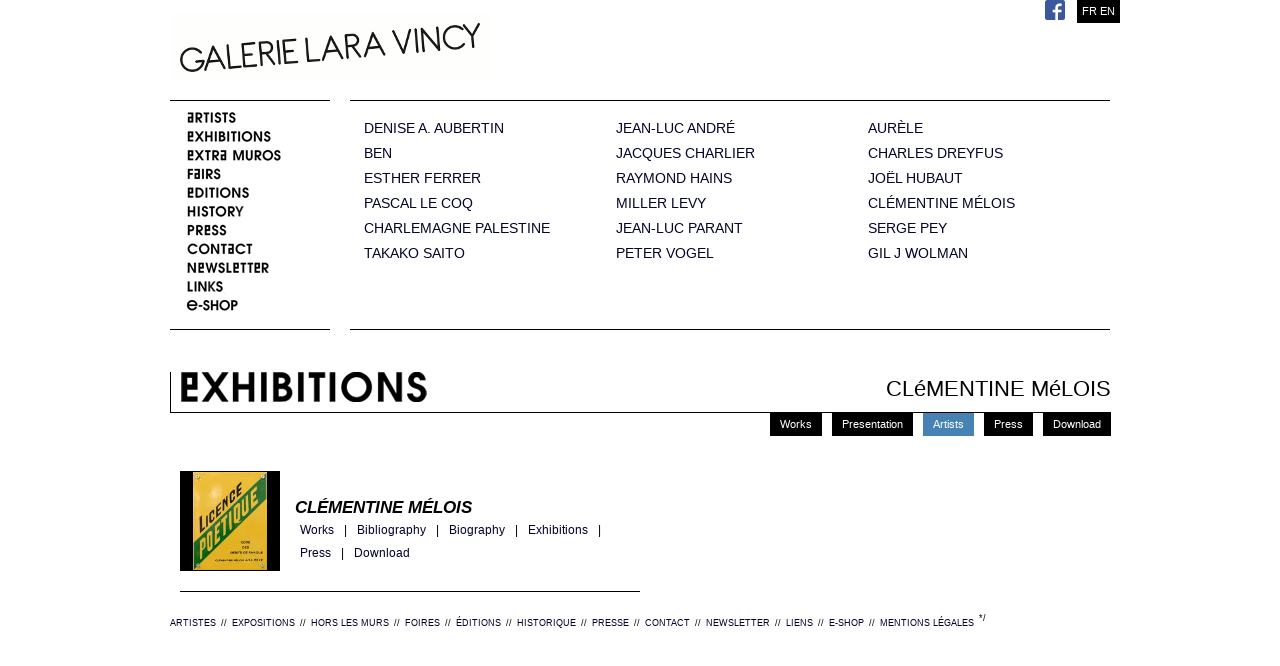

--- FILE ---
content_type: text/html
request_url: https://lara-vincy.com/clementine-melois-un-cabinet-d-amateur-en/artistes/index.html
body_size: 2875
content:
<!DOCTYPE html PUBLIC "-//W3C//DTD XHTML 1.0 Strict//EN"
   "http://www.w3.org/TR/xhtml1/DTD/xhtml1-strict.dtd">
<html xmlns="http://www.w3.org/1999/xhtml" lang="fr" xml:lang="fr">


<!-- Mirrored from www.lara-vincy.com/clementine-melois-un-cabinet-d-amateur-en/artistes/ by HTTrack Website Copier/3.x [XR&CO'2014], Sat, 11 Feb 2023 12:38:05 GMT -->
<head>
		<meta http-equiv="Content-Type" content="text/html; charset=UTF-8" />
		<title>Lara Vincy</title>
		<meta name="description" content="" />
		<meta name="keywords" content="" />
		<script></script>		
		<link rel="stylesheet" type="text/css" href="../../css/style.css" media="screen" />
		<link rel="stylesheet" type="text/css" href="../../css/fancybox.css" media="screen" />
		<link rel="shortcut icon" href="../../favicon.png" />
		
		
		<!--<script type="text/javascript" src="http://www.lara-vincy.com/js/jquery.js"></script>-->
		<script type="text/javascript" src="https://ajax.googleapis.com/ajax/libs/jquery/1.4.2/jquery.min.js"></script>
		<script type="text/javascript" src="../../js/jquery.easing.js"></script>
		<script type="text/javascript" src="../../js/jquery.easing_compatibility.js"></script>
		<script type="text/javascript" src="../../js/hoverint.min.js"></script>
		<script type="text/javascript" src="../../js/jquery-ui.js"></script>
		<script type="text/javascript" src="../../js/formulaire.js"></script>
		<script src="../../js/AC_RunActiveContent.js" type="text/javascript"></script>
		<script type="text/javascript">
				
		function makeTall(){
			var $this = $(this);
			$this.next('em').stop().animate({ width : "180px" , height : "212" },500,function(){ $(this).fadeIn(500); });
		}
		
		function makeShort(){
			var $this = $(this);
			$this.next('em').stop().animate({ width : "0px" , height : "0px" },500,function(){ $(this).hide(); });
		}
		
		var config = {    
			 over: makeTall, // function = onMouseOver callback (REQUIRED)    
			 timeout: 100, // number = milliseconds delay before onMouseOut    
			 out: makeShort // function = onMouseOut callback (REQUIRED)    
		};
		$(document).ready(function(){
			$("#header #menuArt a").hoverIntent(config);
		});
		

		</script>



</head>

<body><div id="header" class="container_16">
	
	<h1 class="grid_9">
		<a href="../../home-en/index.html">
			Galerie Lara Vincy.
		</a>
	</h1>
	<div id="lang">
		<a href='../../clementine-melois-un-cabinet-d-amateur-fr/artistes/index.html'>FR</a> <a href='index.html'>EN</a> 	</div>

	<div id="socnetlogos">
  <a target='_blank' href='https://www.facebook.com/pages/Galerie-Lara-Vincy/227278047396310'><img src='../../images/FB-f-Logo__blue_29.png'></a>
        </div>
	
	<span class="clear"></span>

	<div id="menuGal" class="grid_3 en">
		<a class="art" href='../../artistes-en/index.html'></a>
		<a class="exp" href='../../expositions-en/index.html'></a>
		<a class="hor" href='../../hors-les-murs-en/index.html'></a>
		<a class="foi" href='../../foires-en/index.html'></a>
		<a class="edi" href='../../editions-en/index.html'></a>
		<a class="his" href='../../historique-en/index.html'></a>
		<!--<a class="inf" href='http://www.lara-vincy.com/infos-en/'></a>-->
		<a class="pre" href='../../presse-en/index.html'></a>
		<a class="con" href='../../contact-en/index.html'></a>
			        <a class="news" href='http://lara-vincy.net/' target='_blank'></a>
		<a class="lie" href='../../liens-en/index.html'></a>
		<a class="eshop" href='../../UnderConstruction.html'></a>
	</div>
	
	<div id="menuArt" class="grid_13">
					<a style="margin-left:14px;" href="../../denise-a--aubertin-en/oeuvre/index.html">DENISE A. AUBERTIN</a><em><span><img src="../../images/artiste/25/denise_a_vignette.jpg" alt="A. AUBERTIN" /></span></em>
					<a style="margin-left:14px;" href="../../jean-luc-andre-en/oeuvre/index.html">JEAN-LUC ANDRÉ</a><em><span><img src="../../images/artiste/24/j_l_andre_vignette.jpg" alt="ANDRÉ" /></span></em>
					<a style="margin-left:14px;" href="../../-aurele-en/oeuvre/index.html"> AURÈLE</a><em><span><img src="../../images/artiste/43/aurele_site.jpg" alt="AURÈLE" /></span></em>
					<a style="margin-left:14px;" href="../../-ben-en/oeuvre/index.html"> BEN</a><em><span><img src="../../images/artiste/44/ben_vignette.jpg" alt="BEN" /></span></em>
					<a style="margin-left:14px;" href="../../jacques-charlier-en/oeuvre/index.html">JACQUES CHARLIER</a><em><span><img src="../../images/artiste/52/charlier_gi_jack_vincy_v.jpg" alt="CHARLIER" /></span></em>
					<a style="margin-left:14px;" href="../../charles-dreyfus-en/oeuvre/index.html">CHARLES DREYFUS</a><em><span><img src="../../images/artiste/26/charles_dreyfus_vignette.jpg" alt="DREYFUS" /></span></em>
					<a style="margin-left:14px;" href="../../esther-ferrer-en/oeuvre/index.html">ESTHER FERRER</a><em><span><img src="../../images/artiste/28/esther_ferrer_vignette.jpg" alt="FERRER" /></span></em>
					<a style="margin-left:14px;" href="../../raymond-hains-en/oeuvre/index.html">RAYMOND HAINS</a><em><span><img src="../../images/artiste/29/hains_vignette.jpg" alt="HAINS" /></span></em>
					<a style="margin-left:14px;" href="../../joel-hubaut-en/oeuvre/index.html">JOËL HUBAUT</a><em><span><img src="../../images/artiste/45/joel_hubaut_vignette.jpg" alt="HUBAUT" /></span></em>
					<a style="margin-left:14px;" href="../../pascal-le-coq-en/oeuvre/index.html">PASCAL LE COQ</a><em><span><img src="../../images/artiste/31/le_coq_vignette.jpg" alt="LE COQ" /></span></em>
					<a style="margin-left:14px;" href="../../miller-levy-en/oeuvre/index.html">MILLER LEVY</a><em><span><img src="../../images/artiste/32/miller_levy_vignette.jpg" alt="LEVY" /></span></em>
					<a style="margin-left:14px;" href="../../clementine-melois-en/oeuvre/index.html">CLÉMENTINE MÉLOIS</a><em><span><img src="../../images/artiste/53/clem_melois_licence_poetique.jpg" alt="MÉLOIS" /></span></em>
					<a style="margin-left:14px;" href="../../charlemagne-palestine-en/oeuvre/index.html">CHARLEMAGNE PALESTINE</a><em><span><img src="../../images/artiste/34/charlemagne_vignette.jpg" alt="PALESTINE" /></span></em>
					<a style="margin-left:14px;" href="../../jean-luc-parant-en/oeuvre/index.html">JEAN-LUC PARANT</a><em><span><img src="../../images/artiste/35/parant_vignette.jpg" alt="PARANT" /></span></em>
					<a style="margin-left:14px;" href="../../serge-pey-en/oeuvre/index.html">SERGE PEY</a><em><span><img src="../../images/artiste/36/serge_pey_vignette.jpg" alt="PEY" /></span></em>
					<a style="margin-left:14px;" href="../../takako-saito-en/oeuvre/index.html">TAKAKO SAITO</a><em><span><img src="../../images/artiste/48/takako_saito_vignette.jpg" alt="SAITO" /></span></em>
					<a style="margin-left:14px;" href="../../peter-vogel-en/oeuvre/index.html">PETER VOGEL</a><em><span><img src="../../images/artiste/37/peter_vogel_vignette.jpg" alt="VOGEL" /></span></em>
					<a style="margin-left:14px;" href="../../gil-j-wolman-en/oeuvre/index.html">GIL J WOLMAN</a><em><span><img src="../../images/artiste/49/wolman_vignette.jpg" alt="WOLMAN" /></span></em>
			</div>
	<span class="clear"></span>
	
	<div class="grid_16">
		<img src='../../css/images/separation.png' />
	</div>
</div><div id="global" class="container_16">

	<div id="titreexpo" class="grid_16 en">ARTISTES<h4 class="right">CLéMENTINE MéLOIS</h4></div>
		
	<div id="smen" class="smen">
		<a href="../oeuvre/index.html" >Works</a>
		<a href="../presentation/index.html">Presentation</a>
		<a href="index.html" class="on">Artists</a>
		<a href="../presse/index.html" >Press</a>
		<a href="../download/index.html">Download</a>
	</div>
	
	
	<div class="grid_16 marh20">
					<div class="blocnews grid_8">
				<div class="artimg">
					<span><img src='../../images/artiste/53/clem_melois_licence_poetique.jpg' alt="CLÉMENTINE MÉLOIS" /></span>
				</div>
				<div class="arttext">
					<h2>CLÉMENTINE MÉLOIS</h2>
					<p>
						<a href="../../clementine-melois-en/oeuvre/index.html">Works</a><span>|</span>
						<a href="../../clementine-melois-en/bibliographie/index.html">Bibliography</a><span>|</span>
						<a href="../../clementine-melois-en/biographie/index.html">Biography</a><span>|</span>
						<a href="../../clementine-melois-en/expositions/index.html">Exhibitions</a><span>|</span>
						<a href="../../clementine-melois-en/presse/index.html">Press</a><span>|</span>
						<a href="../../clementine-melois-en/download/index.html">Download</a>
					</p>
				</div>
			</div>
						</div>
<div class="clear"></div>
</div><!-- GLOBAL -->
<div id="footer" class="container_16">
	<div class='grid_16'>
		<a class="left" href="../../artistes-en/index.html">ARTISTES</a><span class="left" >//</span>
		<a class="left" href="../../expositions-en/index.html">EXPOSITIONS</a><span class="left" >//</span>
		<a class="left" href="../../hors-les-murs-en/index.html">HORS LES MURS</a><span class="left" >//</span>
		<a class="left" href="../../foires-en/index.html">FOIRES</a><span class="left" >//</span>
		<a class="left" href="../../editions-en/index.html">&Eacute;DITIONS</a><span class="left" >//</span>
		<a class="left" href="../../historique-en/index.html">HISTORIQUE</a><span class="left" >//</span>
		<!--<a class="left" href="http://www.lara-vincy.com/infos-en/">INFOS</a><span class="left" >//</span>-->
		<a class="left" href="../../presse-en/index.html">PRESSE</a><span class="left" >//</span>
		<a class="left" href="../../contact-en/index.html">CONTACT</a><span class="left" >//</span>
				<a class="left" href="http://lara-vincy.net/" target='_blank'>NEWSLETTER</a><span class="left" >//</span>*/
		<a class="left" href="../../liens-en/index.html">LIENS</a><span class="left" >//</span>
		<a class="left" href="../../UnderConstruction.html">E-SHOP</a><span class="left" >//</span>
		<a class="left" href="../../mentions-legales-en/index.html">MENTIONS L&Eacute;GALES</a><!--<span class="left" >//</span>-->
			</div>
<br class="clear" />
</div>
<script></script><!-- Piwik -->
<script type="text/javascript">
  var _paq = _paq || [];
  _paq.push(["setCookieDomain", "*.www.lara-vincy.com"]);
  _paq.push(["setDomains", ["*.www.lara-vincy.com"]]);
  _paq.push(["trackPageView"]);
  _paq.push(["enableLinkTracking"]);

  (function() {
    var u=(("https:" == document.location.protocol) ? "https" : "http") + "://web-analytics-v0101-1.oxymium.net/";
    _paq.push(["setTrackerUrl", u+"piwik.php"]);
    _paq.push(["setSiteId", "3"]);
    var d=document, g=d.createElement("script"), s=d.getElementsByTagName("script")[0]; g.type="text/javascript";
    g.defer=true; g.async=true; g.src=u+"piwik.js"; s.parentNode.insertBefore(g,s);
  })();
</script>
<!-- End Piwik Code -->
</body>

<!-- Mirrored from www.lara-vincy.com/clementine-melois-un-cabinet-d-amateur-en/artistes/ by HTTrack Website Copier/3.x [XR&CO'2014], Sat, 11 Feb 2023 12:38:05 GMT -->
</html>

--- FILE ---
content_type: application/javascript
request_url: https://lara-vincy.com/js/formulaire.js
body_size: 1281
content:
// ------------------------------------------------- FONCTION GOLABLE -------------------------------------------------------- //
function is_numeric(field){
	return !isNaN(document.getElementById(field).value);
}

function is_email(field){
	rx=new RegExp("^[\\w\.-]+@[\\w\\.-]+\\.[a-zA-Z]{2,4}$");
	if(!rx.test(document.getElementById(field).value)){
		return false;
	} else {
		return true;
	}
}

function is_empty(field){
	if(document.getElementById(field).value == ''){
		return true;
	} else {
		return false;
	}
}
function is_checked(field){
	return document.form1[field].checked;
}

function is_radio_checked(field){
	for(i=0;i<document.form0[field].length;i++){
		if(document.form0[field][i].checked == true){
			tchecked=1;
			document.getElementById('reglement').value=i;
			break;
		}else{ 
			tchecked=0; 
		} 
	} 
	if(tchecked==1){
		return true;
	}else{
		return false;
	}
}

	
function value_radio_checked(field){
	for(i=0;i<document.form0[field].length;i++){
		if(document.form0[field][i].checked == true){
			tchecked=i;
			break;
		}
	} 
	return tchecked;
}

// ------------------------------------------------- FORMULAIRE REGLEMENT -------------------------------------------------------- //

function verifFormReglement(){
	var erreurs = '';
	if(!is_radio_checked('reglement0')){
		erreurs += 'Vous devez renseigner votre mode de reglement\n';
	}
			
	document.getElementById('civilite').value=value_radio_checked('civilite0');
	document.getElementById('nom').value=document.getElementById('nom0').value;
	document.getElementById('prenom').value=document.getElementById('prenom0').value;
	document.getElementById('adresse').value=document.getElementById('adresse0').value;
	document.getElementById('cp').value=document.getElementById('cp0').value;
	document.getElementById('ville').value=document.getElementById('ville0').value;
	document.getElementById('pays').value=document.getElementById('pays0').value;

	document.getElementById('mode_livraison').value=value_radio_checked('modelivraison0');
	
	if(document.getElementById('livrable').value==0){
		if(is_empty('nom') || is_empty('prenom') || is_empty('adresse') || is_empty('cp') || is_empty('ville') || is_empty('pays')){
			erreurs += 'Vous adresse de facturation n\'est pas livrable vous devez renseigner une adresse de livraison\n';
		}
	}
	
	if(document.getElementById('livrable').value==1 && !is_empty('nom0')){
		if(is_empty('nom') || is_empty('prenom') || is_empty('adresse') || is_empty('cp') || is_empty('ville')){
			erreurs += 'Vous devez renseigner tous les champs de votre adresse de livraison\n';
		}
	}
	
	if(!is_checked('cgv')){
		erreurs += 'Vous devez valider les CGVs\n';
	}
	
	if(erreurs != ''){
		alert('Les informations requises sont incompletes ou contiennent des erreurs:\n'+erreurs);
		return false;
	} else {
		return true;
	}
	
}
function calcul_maj(){
	var nb_points=document.getElementById("lst_points0").value;
	var prix_initial=Number(document.getElementById("total").value);
	var tranche=document.getElementById("tranche").value;
	var valeur=document.getElementById("valeur").value;
	var prix_reduc;
	var nbtranche=(nb_points/tranche);
	prix_reduc=(nbtranche*valeur);
	if(nb_points=="0"){
		document.getElementById("prix_maj").innerHTML=document.getElementById("total").value;
	}else{
		document.getElementById("prix_maj").innerHTML=Math.round(100*(prix_initial-prix_reduc))/100;
	}
	
	if(document.getElementById("prix_maj").innerHTML<0){
		document.getElementById("prix_maj").innerHTML="0";
	}
	document.getElementById("lst_points").value=nb_points;
}


// ------------------------------------------------- FORMULAIRE CREATION DE COMPTE -------------------------------------------------------- //

function verifFormCompte(){
	var erreurs = ''; 
	if(is_empty('nom')){
		erreurs += 'Vous devez renseigner votre nom\n';
	}
	if(is_empty('prenom')){
		erreurs += 'Vous devez renseigner votre prenom\n';
	}
	if(!is_numeric('tel')){
		erreurs += 'Format du telephone fixe incorrect. ex:0122334455\n';
	}

	if(!is_numeric('cp')){
		erreurs += 'Le code postale doit etre numerique\n';
	}
	if(is_empty('adresse')){
		erreurs += 'Vous devez renseigner votre adresse\n';
	}
	if(is_empty('cp')){
		erreurs += 'Vous devez renseigner votre code postal\n';
	}
	if(is_empty('ville')){
		erreurs += 'Vous devez renseigner votre ville\n';
	}
	if(is_empty('pwd_i')){
		erreurs += 'Vous devez renseigner votre mot de passe\n';
	}
	if(!is_email('email')){
		erreurs += 'Votre e-mail ne semble pas valide\n';
	}
	if(document.getElementById('email').value!=document.getElementById('conf_email').value){
		erreurs += "La confirmation de votre email est invalide\n";
	}
	if(document.getElementById('pwd_i').value!=document.getElementById('conf_pwd_i').value){
		erreurs += "La confirmation du mot de passe est invalide\n";
	}
			
	if(erreurs != ''){
		alert('Les informations requises sont incompletes ou contiennent des erreurs:\n\n'+erreurs);
		return false;
	} else {
		return true;
	}
}

// ------------------------------------------------- FORMULAIRE MODIFICATION DE COMPTE -------------------------------------------------------- //

function mod_compte(){
	var erreurs = '';
	if(is_empty('nom')){
		erreurs += 'Vous devez renseigner votre nom\n';
	}
	if(is_empty('prenom')){
		erreurs += 'Vous devez renseigner votre prenom\n';
	}
	if(!is_numeric('tel')){
		erreurs += 'Format du telephone fixe incorrect. ex:0122334455\n';
	}

	if(!is_numeric('cp')){
		erreurs += 'Le code postale doit etre numerique\n';
	}
	if(is_empty('adresse')){
		erreurs += 'Vous devez renseigner votre adresse\n';
	}
	if(is_empty('cp')){
		erreurs += 'Vous devez renseigner votre code postal\n';
	}
	if(is_empty('ville')){
		erreurs += 'Vous devez renseigner votre ville\n';
	}
	if(is_empty('pwd_i')){
		erreurs += 'Vous devez renseigner votre mot de passe\n';
	}
	if(!is_email('email')){
		erreurs += 'Votre e-mail ne semble pas valide\n';
	}
	
	if(erreurs != ''){
		alert('Les informations requises sont incompletes ou contiennent des erreurs:\n\n'+erreurs);
		return false;
	} else {
		return true;
	}
}

// ------------------------------------------------- FORMULAIRE CONTACT -------------------------------------------------------- //

function checkform_contact(){
	var erreurs = '';

	if(is_empty('nom')){
		erreurs += 'Vous devez renseigner votre nom\n';
	}
	if(is_empty('prenom')){
		erreurs += 'Vous devez renseigner votre prenom\n';
	}		
	if(!is_email('mail')){
		erreurs += 'Votre e-mail ne semble pas valide\n';
	}
	if(is_empty('tel')){
		erreurs += 'Vous devez renseigner votre telephone\n';
	}
	if(is_empty('sujet')){
		erreurs += 'Vous devez renseigner votre objet\n';
	}		
	
	if(is_empty('commentaire')){
		erreurs += 'Vous devez renseigner votre message\n';
	}

	if(erreurs != ''){
		alert('Les informations requises sont incompletes ou contiennent des erreurs:\n\n'+erreurs);
		return false;
	} else {
		return true;
	}
}

// ------------------------------------------------- FORMULAIRE NEWSLETTER -------------------------------------------------------- //	
	
		function verifFormNews(field){
				var erreurs = ''; 
				if(!is_email(field)){
					erreurs += 'Votre e-mail ne semble pas valide\n';
				}
				if(erreurs != ''){
					alert('Les informations requises sont incompletes ou contiennent des erreurs:\n\n'+erreurs);
					return false;
				} else {
					return true;
				}
			}
	